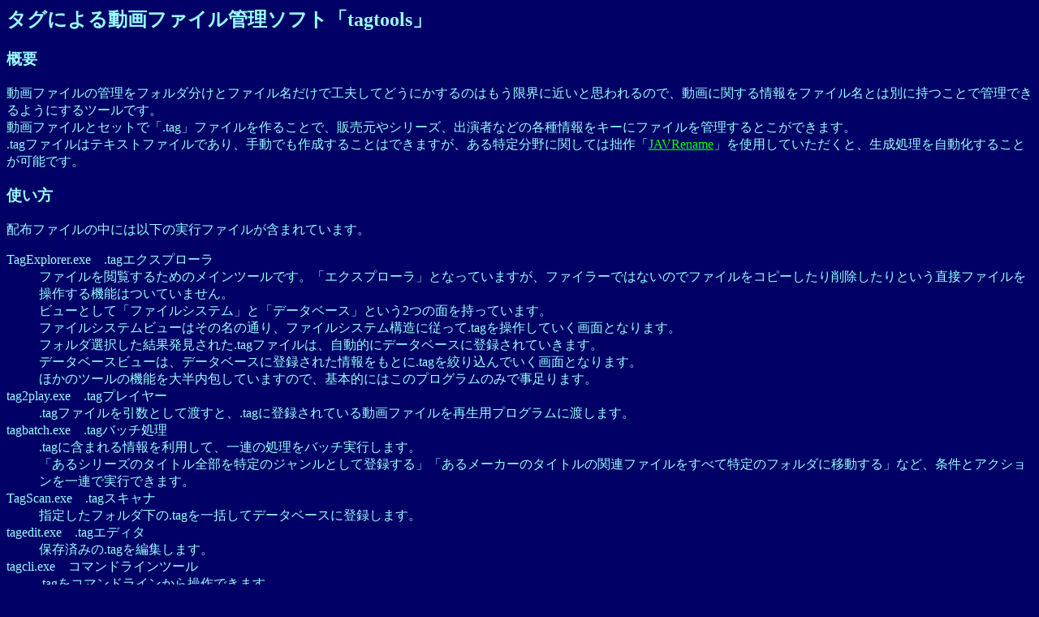

--- FILE ---
content_type: text/html
request_url: http://tools.artin.nu/tagtools/index.html
body_size: 3997
content:
<html>
<HEAD>
	
		<TITLE>
			�^�O�ɂ�铮��t�@�C���Ǘ��\�t�g�utagtools�v
		</TITLE>
		<LINK REL="SHORTCUT ICON" href="http://www.artin.nu/favicon.ico">
	
</HEAD>
<BODY bgcolor="#000066" text="#99ffff" link="#00FF00" vlink="#FFFF33">
<H2>�^�O�ɂ�铮��t�@�C���Ǘ��\�t�g�utagtools�v</H2>

<H3>�T�v</H3>

����t�@�C���̊Ǘ����t�H���_�����ƃt�@�C���������ōH�v���Ăǂ��ɂ�����̂͂������E�ɋ߂��Ǝv����̂ŁA����Ɋւ�������t�@�C�����Ƃ͕ʂɎ����ƂŊǗ��ł���悤�ɂ���c�[���ł��B<BR>
����t�@�C���ƃZ�b�g�Łu.tag�v�t�@�C������邱�ƂŁA�̔�����V���[�Y�A�o���҂Ȃǂ̊e������L�[�Ƀt�@�C�����Ǘ�����Ƃ����ł��܂��B<BR>
.tag�t�@�C���̓e�L�X�g�t�@�C���ł���A�蓮�ł��쐬���邱�Ƃ͂ł��܂����A������蕪��Ɋւ��Ăٍ͐�u<A HREF="/dmm/index_tools.html">JAVRename</A>�v���g�p���Ă��������ƁA�������������������邱�Ƃ��\�ł��B<BR>

<H3>�g����</H3>

�z�z�t�@�C���̒��ɂ͈ȉ��̎��s�t�@�C�����܂܂�Ă��܂��B

<DL>
	<DT>TagExplorer.exe�@.tag�G�N�X�v���[��
	<DD>�t�@�C�����{�����邽�߂̃��C���c�[���ł��B�u�G�N�X�v���[���v�ƂȂ��Ă��܂����A�t�@�C���[�ł͂Ȃ��̂Ńt�@�C�����R�s�[������폜������Ƃ������ڃt�@�C���𑀍삷��@�\�͂��Ă��܂���B<BR>
	�r���[�Ƃ��āu�t�@�C���V�X�e���v�Ɓu�f�[�^�x�[�X�v�Ƃ���2�̖ʂ������Ă��܂��B<BR>
	�t�@�C���V�X�e���r���[�͂��̖��̒ʂ�A�t�@�C���V�X�e���\���ɏ]����.tag�𑀍삵�Ă�����ʂƂȂ�܂��B<BR>
	�t�H���_�I���������ʔ������ꂽ.tag�t�@�C���́A�����I�Ƀf�[�^�x�[�X�ɓo�^����Ă����܂��B<BR>
	�f�[�^�x�[�X�r���[�́A�f�[�^�x�[�X�ɓo�^���ꂽ�������Ƃ�.tag���i�荞��ł�����ʂƂȂ�܂��B<BR>
	�ق��̃c�[���̋@�\��唼����Ă��܂��̂ŁA��{�I�ɂ͂��̃v���O�����݂̂Ŏ�����܂��B<BR>

	<DT>tag2play.exe�@.tag�v���C���[
	<DD>.tag�t�@�C���������Ƃ��ēn���ƁA.tag�ɓo�^����Ă��铮��t�@�C�����Đ��p�v���O�����ɓn���܂��B<BR>

	<DT>tagbatch.exe�@.tag�o�b�`����
	<DD>.tag�Ɋ܂܂����𗘗p���āA��A�̏������o�b�`���s���܂��B<BR>
	�u����V���[�Y�̃^�C�g���S�������̃W�������Ƃ��ēo�^����v�u���郁�[�J�[�̃^�C�g���̊֘A�t�@�C�������ׂē���̃t�H���_�Ɉړ�����v�ȂǁA�����ƃA�N�V��������A�Ŏ��s�ł��܂��B

	<DT>TagScan.exe�@.tag�X�L���i
	<DD>�w�肵���t�H���_����.tag���ꊇ���ăf�[�^�x�[�X�ɓo�^���܂��B

	<DT>tagedit.exe�@.tag�G�f�B�^
	<DD>�ۑ��ς݂�.tag��ҏW���܂��B

	<DT>tagcli.exe�@�R�}���h���C���c�[��
	<DD>.tag���R�}���h���C�����瑀��ł��܂��B
</DL>


<H3>�����̐����ɂ���</H3>

���݁A�ȉ��̐���������܂��B<BR>

<DL>
	<DT>.tag�͓���t�@�C���Ɠ����t�H���_�ɒu���K�v������܂��B
	<DD>.tag�����t�@�C�����́A�Ӑ}���ăp�X���܂܂Ȃ��悤�ɂȂ��Ă��܂��B���̂��߁A����i�ƃp�b�P�[�W�摜�j�͓����t�H���_�ɑ��݂���K�v������܂��B
	
	<DT>�^�O�̒u�������́A�f�[�^�x�[�X�̏������������邾���Ȃ̂ŁA.tag�͏��������܂���B
	<DD>.tag���ꊇ���Ēu��������ꍇ�́A�o�b�`�������K�v�ƂȂ�܂��B
	�폜�ɂ��Ă̓f�[�^�x�[�X�r���[�ō����̃c���[����u�^�O�̍폜�v�����s����ƁA�f�[�^�x�[�X�ɓo�^�ς݂̃^�C�g���ɂ��Ă͈ꊇ����.tag��ύX�ł��܂��B
	
	<DT>�֘A�t�@�C���̈ړ����L�����Z�������ꍇ�ɂ���
	<DD>�֘A�t�@�C���̈ړ�������.tag�G�N�X�v���[���܂���.tag�o�b�`��������s���Ă���r���ɃL�����Z���������ꍇ�A.tag�Ɋ܂܂��t�@�C�����ƕۑ���t�H���_���������邱�ƂɂȂ�܂��B<BR>
	���̏ꍇ��.tag�ƃt�@�C���̕ۑ��t�H���_�����낦�Ă���A�f�[�^�x�[�X�ɍēo�^���Ă��������B
</DL>

<H3>�_�E�����[�h</H3>

<TABLE BORDER>
	<TR><TH>�t�@�C����</TH><TH>�X�V��</TH><TH>���l</TH></TR>
	<TR>
		<TD><A HREF="tagtools.7z">tagtools.7z</A></TD>
		<TD>2025/10/14</TD>
		<TD>
		</TD>
	</TR>
</TABLE>
���E�N���b�N���āu���O�����ĕۑ��v���Ă��������B���̂܂܃N���b�N����ƈ��k�t�@�C���̓��e�����̂܂ܕ\�������ꍇ������܂��B<BR>

<H3>���ӎ�������іƐ�</H3>

<UL>
	<LI>���������c�[���ł͂���܂����A�Ȃ�炩�̈�@�s�ׂ𐄏�������̂ł͂���܂���B<BR>
	<LI>�o�b�N�A�b�v��Ҕ������Ȃǎg�p�҂��K�v�Ǝv���\�h�[�u�ɂ��Ă͊e���s���Ă��������B
	<LI>��q�̒ʂ�A���J�ɍۂ��Ė����I�ɂ��َ��I�ɂ��T�|�[�g��o�O���P�̋`���𕉂����̂ł͂���܂���B
	<LI>���ׂẮu���ȐӔC�v�Ƃ������Ƃł����m�������������B
</UL>

<A HREF="/index.html">�C���f�b�N�X�ɖ߂�</A>
</BODY>
</HTML>
